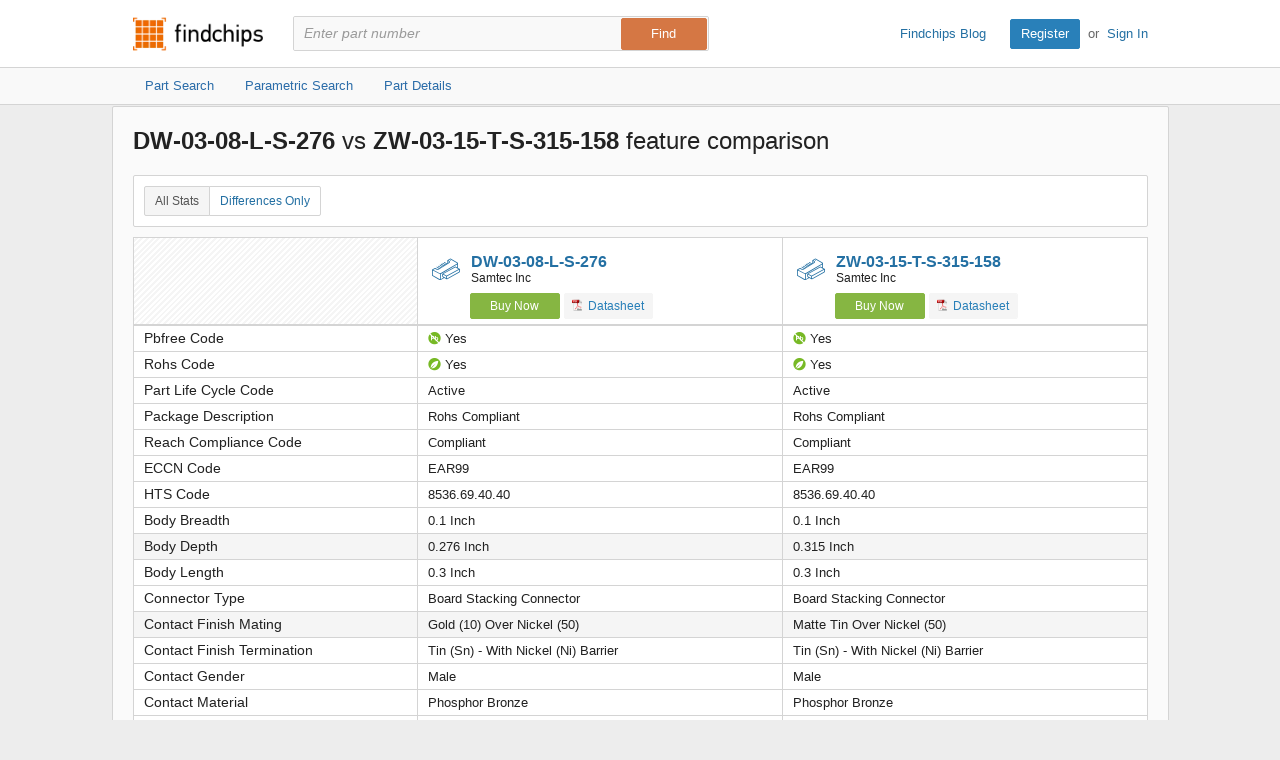

--- FILE ---
content_type: text/html; charset=utf-8
request_url: https://www.findchips.com/compare/DW-03-08-L-S-276--vs--ZW-03-15-T-S-315-158
body_size: 8560
content:
<!doctype html>
<!--[if IE 7]>    <html class="no-js lt-ie9 lt-ie8" lang="en"> <![endif]-->
<!--[if IE 8]>    <html class="no-js lt-ie9" lang="en"> <![endif]-->
<!--[if IE 9]>    <html class="no-js ie9" lang="en"> <![endif]-->
<!--[if gt IE 9]><!--> <html class="no-js" lang="en"> <!--<![endif]-->
<head>
    <meta charset="utf-8">
    <title>Findchips: Compare DW-03-08-L-S-276 vs ZW-03-15-T-S-315-158</title>
    <meta name="viewport" content="width=device-width, initial-scale=1, maximum-scale=3">
    <meta name="description" content="Compare DW-03-08-L-S-276 by undefined vs ZW-03-15-T-S-315-158 by undefined. View differences in part data attributes and features." />
    <meta name="keywords" content="DW-03-08-L-S-276 by undefined, ZW-03-15-T-S-315-158 by undefined,  electronic part comparison, component comparison, part feature comparison, part data attributes, part differences" />
    <link rel="canonical" href="https://www.findchips.com/compare/DW-03-08-L-S-276--vs--ZW-03-15-T-S-315-158">
    <link rel="preload" as="style" href="https://cdn.findchips.com/sites/findchips/stylesheets/compare.css?version=0.160.2" /><link rel="preload" as="font" type="font/woff2" crossorigin href="https://cdn.findchips.com/sites/findchips/fonts/fcl-v1-icon-font.woff2?version=0.160.2" /><link rel="preload" as="font" type="font/woff2" crossorigin href="https://cdn.findchips.com/sites/findchips/fonts/fontcustom_e2eb10380bb82345ff60af5c87b72d13.woff2?version=0.160.2" />
    <link rel="stylesheet" href="https://cdn.findchips.com/sites/findchips/stylesheets/compare.css?version=0.160.2" />
    
    <!--[if (gte IE 5.5)&(lte IE 9)]><link rel="stylesheet" href="https://cdn.findchips.com/sites/findchips/stylesheets/ie.css?version=0.160.2" /><![endif]--> 
    
        
                <link rel="preload" href="//cdn.findchips.com/build/min/bundles/fc_compare-0.160.2.js" as="script" nonce="43e0e06a30f54e01b3de92ceaf312686">
                <script nonce="43e0e06a30f54e01b3de92ceaf312686" src="//cdn.findchips.com/build/min/bundles/fc_compare-0.160.2.js" defer></script>
            
    

    <link rel="manifest" href="/manifest.json">
<meta name="theme-color" content="#E37235">
<meta name="apple-mobile-web-app-capable" content="yes">
<meta name="apple-mobile-web-app-status-bar-style" content="default">
<link rel="apple-touch-startup-image" href="//cdn.findchips.com/sites/findchips/images/findchips@192x192.png?version=0.160.2">
    


    
        <script nonce="43e0e06a30f54e01b3de92ceaf312686" id="usercentrics-cmp" src="https://web.cmp.usercentrics.eu/ui/loader.js" data-settings-id="8Nb6rXpT2kxOTW"></script>
    




    <!--
    Start of global snippet: Please do not remove
    Place this snippet between the <head> and </head> tags on every page of your site.
    -->
    <!-- Global site tag (gtag.js) - DoubleClick -->
    <script nonce="43e0e06a30f54e01b3de92ceaf312686" async src="https://www.googletagmanager.com/gtag/js?id=G-HM2XGT5S7J"></script>
    <script nonce="43e0e06a30f54e01b3de92ceaf312686">
        window.dataLayer = window.dataLayer || [];
        function gtag(){dataLayer.push(arguments);}
        gtag('js', new Date());
        gtag('config', 'G-HM2XGT5S7J');

        var FC = FC || {};
        FC.site = 'findchips';
    </script>
    <!-- End of global snippet: Please do not remove -->

    
    
    <!-- Google Tag Manager -->
    <script nonce="43e0e06a30f54e01b3de92ceaf312686" type="text/javascript">
        window.dataLayer = window.dataLayer || [];

        

        
        window.dataLayer.push({
            'ip': '18.188.223.254',
            'internal_traffic': 'false',
            'page_type': 'other',
            'page_id': 'compare-parts',
            'main_category': '',
            'sub_category': '',
            'user_type': 'guest',
            'send_to': 'GTM-TNPBC7P',
            'gcl': '',
            'gclsrc': '',
            'gclts': '',
            'sessionId': '_TaSrxShk195Y25fZy1FvfwBD4Lx21Th'
        });
    </script>
    
        <script id="GTMLoader" nonce="43e0e06a30f54e01b3de92ceaf312686">(function(w,d,s,l,i){w[l]=w[l]||[];w[l].push({'gtm.start': new Date().getTime(),event:'gtm.js'});var currentScript = d.getElementById('GTMLoader');var f=d.getElementsByTagName(s)[0], j=d.createElement(s),dl=l!='dataLayer'?'&l='+l:'';j.async=true;j.src='https://www.googletagmanager.com/gtm.js?id='+i+dl;var n=d.querySelector('[nonce]');n&&j.setAttribute('nonce',n.nonce||n.getAttribute('nonce'));currentScript.parentNode.insertBefore(j, currentScript);})(window,document,'script','dataLayer','GTM-TNPBC7P');</script>
    
    <!-- End Google Tag Manager -->


<script nonce="43e0e06a30f54e01b3de92ceaf312686" type="application/json" id="j-searchAds360">{"gcl":"","gclsrc":"","gclts":""}</script>
<script nonce="43e0e06a30f54e01b3de92ceaf312686">
    var FC = FC || {};
    FC.searchAds360 = JSON.parse(document.getElementById('j-searchAds360').innerHTML);
</script>

</head>
<body class="is-en-locale is-compare">

    
    <!-- Google Tag Manager (noscript) -->
    
        <noscript><iframe src="https://www.googletagmanager.com/ns.html?id=GTM-TNPBC7P" height="0" width="0" style="display:none;visibility:hidden"></iframe></noscript>
    
    <!-- End Google Tag Manager (noscript) -->




<script nonce="43e0e06a30f54e01b3de92ceaf312686">
    var FC = FC || {};
    FC.translate = {"Part":"Part","Parts":"Parts","risk.rank":"Risk Rank","Design":"Design","Production":"Production","Long Term":"Long Term","No Risk Rank Available":"No Risk Rank Available","Low":"Low","Danger":"Danger","High":"High","Medium":"Medium","searchbox.instructions":"Please enter a full or partial manufacturer part number with a minimum of 3 letters or numbers","copy.link":"Copy Link","copied.exclamation":"Copied!"}
</script>






    <header id="header" class="header is-public-header ">
        <div class="content">

            <span class="logo">
                <a href="https://www.findchips.com" title="Findchips.com">Findchips.com</a>
            </span>

            <div class="header-right">
                <div class="blog-link">
                    <a target="_blank" href="https://blog.findchips.com">Findchips Blog</a>
                </div>
                <div class="sign-in-link">
                    <a href="/register" class="primary-button">Register</a><span class="action-separator">or</span><a href="/signin">Sign In</a>
                </div>
            </div>

            

                <div class="search-form ">
                    <form id="search" method="get" action="https://www.findchips.com/search" class="form">
                        <input type="text" placeholder="Enter part number" name="part" id="part" autocomplete="off"  value="" autofocus />
                        
                        <input type="submit" class="secondary-button is-large" value="Find">
                        <div class="search-input-error hide">Please enter a full or partial manufacturer part number with a minimum of 3 letters or numbers</div>
                    </form>
                </div>

            
        </div>

        
        <!-- Sub Header Navigation-->
        <nav class="sub-header">
            <div class="content header-content">
                <a href="/search" class="sub-header-item " title="">
                    <span>Part Search</span>
                </a>

                <a href="/parametric" class="sub-header-item " title="">
                    <span>Parametric Search</span>
                </a>

                <a href="/detail" class="sub-header-item " title="">
                    <span>Part Details</span>
                </a>

                

            </div>
        </nav>
        

        
    </header>


<!--[if (gte IE 5.5)&(lte IE 9)]>

    <div class="ie-message">
        <div class="alert-holder">
            <a href="http://windows.microsoft.com/en-us/internet-explorer/download-ie" class="basic-button is-large pull-right" target="_blank">Update your Browser</a>
            <p>Your browser (Internet Explorer) is out of date. <br>
            Update your browser for more security, comfort and the best experience for this site.</p>
        </div>
        <button class="hyperlink icon-close j-ie-close"></button>
    </div>

<![endif]-->


    

    <div id="page" class="content compare-content">
        <div class="compare-title">
            
                <h2 class="compare-title">
                    
                        <strong>DW-03-08-L-S-276</strong>
                        vs
                    
                        <strong>ZW-03-15-T-S-315-158</strong>
                        feature comparison
                    
                </h2>
            
        </div>

        <div class="table-section">
            <div class="switch-button">
                <button class="hyperlink switch-left-button j-all active">
                    All Stats
                </button>
                <button class="hyperlink switch-right-button j-differences-only">
                    Differences Only
                </button>
            </div>
        </div>


        <div class="table-header-wrapper">
            <table class="default-table compare-table-sticky compare-table" >
                <tr class="header-row">
                    <td class="empty-th" data-width="28%"  style="min-width: 28%; width: 28%;" ></td>
                    
                        <td class="info-th " data-width="36%"  style="width: 36%" >
                            
                                <h2 class="part-title">
                                    <i class="icon-class-categories icon-category-connectors"></i>
                                    <a href="/detail/DW-03-08-L-S-276/Samtec-Inc"">DW-03-08-L-S-276</a>
                                    <span class="part-manu">Samtec Inc</span>
                                </h2>
                            

                            
                                <a href="/search/DW-03-08-L-S-276?manufacturer=Samtec%20Inc" class="buy-button compare-buy-button">Buy Now</a>
                            

                            

                            
                                
                                    <a href="https://4donline.ihs.com/images/VipMasterIC/IC/SAMI/SAMI-S-A0019252323/SAMI-S-A0019312325-1.pdf?hkey=61A2E4C270F0397D049F8F05BD4F1054" class="track basic-button compare-datasheet-button" data-gaaction="mfgdatasheet" data-category="list" data-url="//analytics.supplyframe.com/trackingservlet/impression?r=[base64]" data-title="Datasheet" target="_blank"><i class="list-pdf-icon"></i> Datasheet</a>
                                
                            

                        </td>
                    
                        <td class="info-th " data-width="36%"  style="width: 36%" >
                            
                                <h2 class="part-title">
                                    <i class="icon-class-categories icon-category-connectors"></i>
                                    <a href="/detail/ZW-03-15-T-S-315-158/Samtec-Inc"">ZW-03-15-T-S-315-158</a>
                                    <span class="part-manu">Samtec Inc</span>
                                </h2>
                            

                            
                                <a href="/search/ZW-03-15-T-S-315-158?manufacturer=Samtec%20Inc" class="buy-button compare-buy-button">Buy Now</a>
                            

                            

                            
                                
                                    <a href="https://4donline.ihs.com/images/VipMasterIC/IC/SAMI/SAMI-S-A0026185875/SAMI-S-A0026185880-1.pdf?hkey=61A2E4C270F0397D049F8F05BD4F1054" class="track basic-button compare-datasheet-button" data-gaaction="mfgdatasheet" data-category="list" data-url="//analytics.supplyframe.com/trackingservlet/impression?r=[base64]" data-title="Datasheet" target="_blank"><i class="list-pdf-icon"></i> Datasheet</a>
                                
                            

                        </td>
                    
                </tr>
            </table>
        </div>

        <div class="table-body-wrapper">
            <table class="default-table compare-table">
                

                    

                    

                    

                    

                    

                    

                    

                    

                    

                    

                    

                    

                    

                    

                    

                    

                    

                    

                    

                    <tr class="data-row j-same-row" data-field="Pbfree Code">
                        <th  class="j-same-row">Pbfree Code</th>
                        
                            <td>
                                
                                    <i class="icon-pbfree yes"></i>
                                
                                
                                Yes

                            </td>
                        
                            <td>
                                
                                    <i class="icon-pbfree yes"></i>
                                
                                
                                Yes

                            </td>
                        
                    </tr>
                

                    

                    

                    

                    <tr class="data-row j-same-row" data-field="Rohs Code">
                        <th  class="j-same-row">Rohs Code</th>
                        
                            <td>
                                
                                
                                    <i class="icon-rohs yes"></i>
                                
                                Yes

                            </td>
                        
                            <td>
                                
                                
                                    <i class="icon-rohs yes"></i>
                                
                                Yes

                            </td>
                        
                    </tr>
                

                    

                    

                    

                    <tr class="data-row j-same-row" data-field="Part Life Cycle Code">
                        <th  class="j-same-row">Part Life Cycle Code</th>
                        
                            <td>
                                
                                
                                Active

                            </td>
                        
                            <td>
                                
                                
                                Active

                            </td>
                        
                    </tr>
                

                    

                    

                    

                    

                    

                    

                    

                    

                    

                    

                    

                    

                    

                    

                    

                    

                    

                    

                    

                    

                    

                    <tr class="data-row j-same-row" data-field="Package Description">
                        <th  class="j-same-row">Package Description</th>
                        
                            <td>
                                
                                
                                Rohs Compliant

                            </td>
                        
                            <td>
                                
                                
                                Rohs Compliant

                            </td>
                        
                    </tr>
                

                    

                    

                    

                    

                    

                    <tr class="data-row j-same-row" data-field="Reach Compliance Code">
                        <th  class="j-same-row">Reach Compliance Code</th>
                        
                            <td>
                                
                                
                                Compliant

                            </td>
                        
                            <td>
                                
                                
                                Compliant

                            </td>
                        
                    </tr>
                

                    

                    

                    

                    <tr class="data-row j-same-row" data-field="ECCN Code">
                        <th  class="j-same-row">ECCN Code</th>
                        
                            <td>
                                
                                
                                EAR99

                            </td>
                        
                            <td>
                                
                                
                                EAR99

                            </td>
                        
                    </tr>
                

                    

                    

                    

                    <tr class="data-row j-same-row" data-field="HTS Code">
                        <th  class="j-same-row">HTS Code</th>
                        
                            <td>
                                
                                
                                8536.69.40.40

                            </td>
                        
                            <td>
                                
                                
                                8536.69.40.40

                            </td>
                        
                    </tr>
                

                    

                    

                    

                    

                    

                    

                    

                    

                    

                    

                    

                    

                    

                    

                    

                    

                    

                    

                    

                    

                    

                    

                    

                    

                    

                    

                    

                    

                    

                    

                    

                    

                    

                    

                    

                    

                    

                    

                    

                    

                    

                    

                    

                    

                    

                    

                    

                    <tr class="data-row j-same-row" data-field="Body Breadth">
                        <th  class="j-same-row">Body Breadth</th>
                        
                            <td>
                                
                                
                                0.1 Inch

                            </td>
                        
                            <td>
                                
                                
                                0.1 Inch

                            </td>
                        
                    </tr>
                

                    

                    

                    

                    <tr class="data-row diff-row" data-field="Body Depth">
                        <th  class="diff-row">Body Depth</th>
                        
                            <td>
                                
                                
                                0.276 Inch

                            </td>
                        
                            <td>
                                
                                
                                0.315 Inch

                            </td>
                        
                    </tr>
                

                    

                    

                    

                    <tr class="data-row j-same-row" data-field="Body Length">
                        <th  class="j-same-row">Body Length</th>
                        
                            <td>
                                
                                
                                0.3 Inch

                            </td>
                        
                            <td>
                                
                                
                                0.3 Inch

                            </td>
                        
                    </tr>
                

                    

                    

                    

                    <tr class="data-row j-same-row" data-field="Connector Type">
                        <th  class="j-same-row">Connector Type</th>
                        
                            <td>
                                
                                
                                Board Stacking Connector

                            </td>
                        
                            <td>
                                
                                
                                Board Stacking Connector

                            </td>
                        
                    </tr>
                

                    

                    

                    

                    <tr class="data-row diff-row" data-field="Contact Finish Mating">
                        <th  class="diff-row">Contact Finish Mating</th>
                        
                            <td>
                                
                                
                                Gold (10) Over Nickel (50)

                            </td>
                        
                            <td>
                                
                                
                                Matte Tin Over Nickel (50)

                            </td>
                        
                    </tr>
                

                    

                    

                    

                    <tr class="data-row j-same-row" data-field="Contact Finish Termination">
                        <th  class="j-same-row">Contact Finish Termination</th>
                        
                            <td>
                                
                                
                                Tin (Sn) - With Nickel (Ni) Barrier

                            </td>
                        
                            <td>
                                
                                
                                Tin (Sn) - With Nickel (Ni) Barrier

                            </td>
                        
                    </tr>
                

                    

                    

                    

                    <tr class="data-row j-same-row" data-field="Contact Gender">
                        <th  class="j-same-row">Contact Gender</th>
                        
                            <td>
                                
                                
                                Male

                            </td>
                        
                            <td>
                                
                                
                                Male

                            </td>
                        
                    </tr>
                

                    

                    

                    

                    <tr class="data-row j-same-row" data-field="Contact Material">
                        <th  class="j-same-row">Contact Material</th>
                        
                            <td>
                                
                                
                                Phosphor Bronze

                            </td>
                        
                            <td>
                                
                                
                                Phosphor Bronze

                            </td>
                        
                    </tr>
                

                    

                    

                    

                    <tr class="data-row j-same-row" data-field="Contact Pattern">
                        <th  class="j-same-row">Contact Pattern</th>
                        
                            <td>
                                
                                
                                Rectangular

                            </td>
                        
                            <td>
                                
                                
                                Rectangular

                            </td>
                        
                    </tr>
                

                    

                    

                    

                    <tr class="data-row j-same-row" data-field="Contact Style">
                        <th  class="j-same-row">Contact Style</th>
                        
                            <td>
                                
                                
                                Sq Pin-Skt

                            </td>
                        
                            <td>
                                
                                
                                Sq Pin-Skt

                            </td>
                        
                    </tr>
                

                    

                    

                    

                    <tr class="data-row j-same-row" data-field="DIN Conformance">
                        <th  class="j-same-row">DIN Conformance</th>
                        
                            <td>
                                
                                
                                No

                            </td>
                        
                            <td>
                                
                                
                                No

                            </td>
                        
                    </tr>
                

                    

                    

                    

                    <tr class="data-row diff-row" data-field="Durability">
                        <th  class="diff-row">Durability</th>
                        
                            <td>
                                
                                
                                100 Cycles

                            </td>
                        
                            <td>
                                
                                
                                

                            </td>
                        
                    </tr>
                

                    

                    

                    

                    <tr class="data-row j-same-row" data-field="Filter Feature">
                        <th  class="j-same-row">Filter Feature</th>
                        
                            <td>
                                
                                
                                No

                            </td>
                        
                            <td>
                                
                                
                                No

                            </td>
                        
                    </tr>
                

                    

                    

                    

                    <tr class="data-row j-same-row" data-field="IEC Conformance">
                        <th  class="j-same-row">IEC Conformance</th>
                        
                            <td>
                                
                                
                                No

                            </td>
                        
                            <td>
                                
                                
                                No

                            </td>
                        
                    </tr>
                

                    

                    

                    

                    <tr class="data-row j-same-row" data-field="Insulator Color">
                        <th  class="j-same-row">Insulator Color</th>
                        
                            <td>
                                
                                
                                Black

                            </td>
                        
                            <td>
                                
                                
                                Black

                            </td>
                        
                    </tr>
                

                    

                    

                    

                    <tr class="data-row j-same-row" data-field="Insulator Material">
                        <th  class="j-same-row">Insulator Material</th>
                        
                            <td>
                                
                                
                                Glass Filled Polyester

                            </td>
                        
                            <td>
                                
                                
                                Glass Filled Polyester

                            </td>
                        
                    </tr>
                

                    

                    

                    

                    <tr class="data-row j-same-row" data-field="JESD-609 Code">
                        <th  class="j-same-row">JESD-609 Code</th>
                        
                            <td>
                                
                                
                                e3

                            </td>
                        
                            <td>
                                
                                
                                e3

                            </td>
                        
                    </tr>
                

                    

                    

                    

                    <tr class="data-row j-same-row" data-field="MIL Conformance">
                        <th  class="j-same-row">MIL Conformance</th>
                        
                            <td>
                                
                                
                                No

                            </td>
                        
                            <td>
                                
                                
                                No

                            </td>
                        
                    </tr>
                

                    

                    

                    

                    <tr class="data-row j-same-row" data-field="Mating Contact Pitch">
                        <th  class="j-same-row">Mating Contact Pitch</th>
                        
                            <td>
                                
                                
                                0.1 Inch

                            </td>
                        
                            <td>
                                
                                
                                0.1 Inch

                            </td>
                        
                    </tr>
                

                    

                    

                    

                    <tr class="data-row j-same-row" data-field="Mating Information">
                        <th  class="j-same-row">Mating Information</th>
                        
                            <td>
                                
                                
                                Multiple Mating Parts Available

                            </td>
                        
                            <td>
                                
                                
                                Multiple Mating Parts Available

                            </td>
                        
                    </tr>
                

                    

                    

                    

                    <tr class="data-row j-same-row" data-field="Mixed Contacts">
                        <th  class="j-same-row">Mixed Contacts</th>
                        
                            <td>
                                
                                
                                No

                            </td>
                        
                            <td>
                                
                                
                                No

                            </td>
                        
                    </tr>
                

                    

                    

                    

                    <tr class="data-row j-same-row" data-field="Mounting Option 1">
                        <th  class="j-same-row">Mounting Option 1</th>
                        
                            <td>
                                
                                
                                Locking

                            </td>
                        
                            <td>
                                
                                
                                Locking

                            </td>
                        
                    </tr>
                

                    

                    

                    

                    <tr class="data-row j-same-row" data-field="Mounting Style">
                        <th  class="j-same-row">Mounting Style</th>
                        
                            <td>
                                
                                
                                Straight

                            </td>
                        
                            <td>
                                
                                
                                Straight

                            </td>
                        
                    </tr>
                

                    

                    

                    

                    <tr class="data-row j-same-row" data-field="Mounting Type">
                        <th  class="j-same-row">Mounting Type</th>
                        
                            <td>
                                
                                
                                Board

                            </td>
                        
                            <td>
                                
                                
                                Board

                            </td>
                        
                    </tr>
                

                    

                    

                    

                    <tr class="data-row j-same-row" data-field="Number Of Connectors">
                        <th  class="j-same-row">Number Of Connectors</th>
                        
                            <td>
                                
                                
                                One

                            </td>
                        
                            <td>
                                
                                
                                One

                            </td>
                        
                    </tr>
                

                    

                    

                    

                    <tr class="data-row j-same-row" data-field="Number Of PCB Rows">
                        <th  class="j-same-row">Number Of PCB Rows</th>
                        
                            <td>
                                
                                
                                1

                            </td>
                        
                            <td>
                                
                                
                                1

                            </td>
                        
                    </tr>
                

                    

                    

                    

                    <tr class="data-row j-same-row" data-field="Number of Rows Loaded">
                        <th  class="j-same-row">Number of Rows Loaded</th>
                        
                            <td>
                                
                                
                                1

                            </td>
                        
                            <td>
                                
                                
                                1

                            </td>
                        
                    </tr>
                

                    

                    

                    

                    <tr class="data-row diff-row" data-field="Operating Temperature-Max">
                        <th  class="diff-row">Operating Temperature-Max</th>
                        
                            <td>
                                
                                
                                125 &#176;C

                            </td>
                        
                            <td>
                                
                                
                                

                            </td>
                        
                    </tr>
                

                    

                    

                    

                    <tr class="data-row diff-row" data-field="Operating Temperature-Min">
                        <th  class="diff-row">Operating Temperature-Min</th>
                        
                            <td>
                                
                                
                                -55 &#176;C

                            </td>
                        
                            <td>
                                
                                
                                

                            </td>
                        
                    </tr>
                

                    

                    

                    

                    <tr class="data-row j-same-row" data-field="Option">
                        <th  class="j-same-row">Option</th>
                        
                            <td>
                                
                                
                                General Purpose

                            </td>
                        
                            <td>
                                
                                
                                General Purpose

                            </td>
                        
                    </tr>
                

                    

                    

                    

                    <tr class="data-row j-same-row" data-field="PCB Contact Pattern">
                        <th  class="j-same-row">PCB Contact Pattern</th>
                        
                            <td>
                                
                                
                                Rectangular

                            </td>
                        
                            <td>
                                
                                
                                Rectangular

                            </td>
                        
                    </tr>
                

                    

                    

                    

                    <tr class="data-row j-same-row" data-field="Rated Current (Signal)">
                        <th  class="j-same-row">Rated Current (Signal)</th>
                        
                            <td>
                                
                                
                                3 A

                            </td>
                        
                            <td>
                                
                                
                                3 A

                            </td>
                        
                    </tr>
                

                    

                    

                    

                    <tr class="data-row diff-row" data-field="Terminal Length">
                        <th  class="diff-row">Terminal Length</th>
                        
                            <td>
                                
                                
                                0.11 Inch

                            </td>
                        
                            <td>
                                
                                
                                

                            </td>
                        
                    </tr>
                

                    

                    

                    

                    <tr class="data-row j-same-row" data-field="Terminal Pitch">
                        <th  class="j-same-row">Terminal Pitch</th>
                        
                            <td>
                                
                                
                                2.54 Mm

                            </td>
                        
                            <td>
                                
                                
                                2.54 Mm

                            </td>
                        
                    </tr>
                

                    

                    

                    

                    <tr class="data-row j-same-row" data-field="Termination Type">
                        <th  class="j-same-row">Termination Type</th>
                        
                            <td>
                                
                                
                                Solder

                            </td>
                        
                            <td>
                                
                                
                                Solder

                            </td>
                        
                    </tr>
                

                    

                    

                    

                    <tr class="data-row j-same-row" data-field="Total Number of Contacts">
                        <th  class="j-same-row">Total Number of Contacts</th>
                        
                            <td>
                                
                                
                                3

                            </td>
                        
                            <td>
                                
                                
                                3

                            </td>
                        
                    </tr>
                

                    

                    

                    

                    <tr class="data-row diff-row" data-field="UL Flammability Code">
                        <th  class="diff-row">UL Flammability Code</th>
                        
                            <td>
                                
                                
                                94V-0

                            </td>
                        
                            <td>
                                
                                
                                

                            </td>
                        
                    </tr>
                

                    

                    

                    

                    <tr class="data-row j-same-row" data-field="Base Number Matches">
                        <th  class="j-same-row">Base Number Matches</th>
                        
                            <td>
                                
                                
                                1

                            </td>
                        
                            <td>
                                
                                
                                1

                            </td>
                        
                    </tr>
                

                    

                    

                    

                    

                    

                    

                    

                    

                    

                    

                    

                    

                    

                    

                    

                    

                    

                    

                    

                    

                    

                    

                    

                    

                    

                    

                    

                    

                

                <tr class="data-row-parametric-link j-same-row">
                    <th aria-label="No value" class="j-same-row"></th>

                    
                    <td>
                        <div class="breadcrumbs is-small bold-500">
                            <div class="breadcrumbs is-small bold-500">
                                
                                    <a href="/parametric/Connectors">Connectors</a>
                                    
                                        <span class="separator">»</span>
                                        <a href="/parametric/Connectors/Headers%20and%20Edge%20Type%20Connectors">Headers and Edge Type Connectors</a>
                                    
                                
                            </div>
                        </div>
                    </td>
                    
                    <td>
                        <div class="breadcrumbs is-small bold-500">
                            <div class="breadcrumbs is-small bold-500">
                                
                                    <a href="/parametric/Connectors">Connectors</a>
                                    
                                        <span class="separator">»</span>
                                        <a href="/parametric/Connectors/Headers%20and%20Edge%20Type%20Connectors">Headers and Edge Type Connectors</a>
                                    
                                
                            </div>
                        </div>
                    </td>
                    
                </tr>
            </table>
        </div>
    </div>

    
    
    <img src="//analytics.supplyframe.com/trackingservlet/impression?r=[base64]" class="hide" id="fcTrack" alt />



    <footer class="footer">
    <div class="content">
        <p>
            <strong>Findchips.com</strong>
            <span class="footer-links">
                <a href="https://www.findchips.com/contact" class="footer-link">Contact Us</a> |
                <a href="https://www.findchips.com/about" class="footer-link">About</a> |
                <a href="https://www.findchips.com/popular_search" class="footer-link">Most Searched Terms</a> |
                <a href="https://www.findchips.com/parametric" class="footer-link">Parametric Search</a> |
                <a target="_blank" href="https://intelligence.supplyframe.com/privacy-policy/" class="footer-link">Privacy Policy</a> |
                <a target="_blank" href="https://intelligence.supplyframe.com/terms/" class="footer-link">Terms of Service</a> |
                <a target="_blank" href="https://intelligence.supplyframe.com/digital-services-act/" class="footer-link">Digital Services Act</a> |
                
                
                    <a href="#" class="footer-link j-do-not-sell amer">Do not sell or share my personal information</a> |
                
                <a target="_blank" href="https://supplyframe.com/media-e-commerce" class="footer-link">Advertise With Us</a>
            </span>
        </p>
        <p class="copyright">All content Copyright &copy; 2026, <a target="_blank" href="http://supplyframe.com/" title="Supplyframe.com">Supplyframe.com</a></p>
    </div>
</footer>




<script nonce="43e0e06a30f54e01b3de92ceaf312686">
    var FC = FC || {};
    FC.user = "";

    FC.isExpired = false;
    FC.listsCount = 0;
    FC.proUser = false;

    FC.page = 'compare-parts';

    FC.h_crc = '43e0e06a-30f5-4e01-b3de-92ceaf312686';

    FC.ipSite = 'na_us';
    FC.organizationId = null;

    FC.csrf = "i3pf2lH1-2nuxuh5T9J_iea9_yLYwWHKK0kI";
    FC.defaultCurrency = 'USD';

    var TRACKING = TRACKING || {};
    TRACKING.trackingImpression = '//analytics.supplyframe.com/trackingservlet/impression';
    TRACKING.userId = FC.user;
    TRACKING.ga4Account = 'G-HM2XGT5S7J';
    TRACKING.sessionId = '_TaSrxShk195Y25fZy1FvfwBD4Lx21Th';
    TRACKING.sessionImpression = '';
</script>



<script nonce="43e0e06a30f54e01b3de92ceaf312686">
    var BEATLE = false;
</script>




</body>
</html>